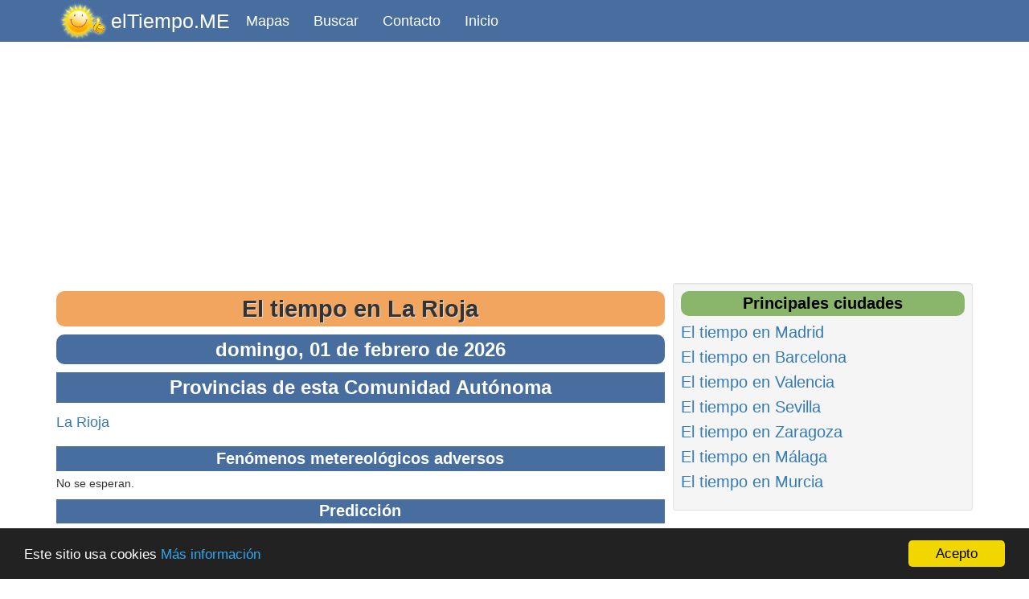

--- FILE ---
content_type: text/html; charset=UTF-8
request_url: https://www.eltiempo.me/es/comunidad_autonoma.php?ccaa=17&nombre=La%20Rioja&cod=rio
body_size: 3123
content:
<!DOCTYPE html>
<html lang="es-es">
<head>
	<meta charset="utf-8">
	<meta http-equiv="X-UA-Compatible" content="IE=edge">
	<meta name="viewport" content="width=device-width, initial-scale=1">
	<meta name="robots" content="noindex, follow" />		
	<meta name="format-detection" content="telephone=no"> 	
	<title>EL TIEMPO en La Rioja (Comunidad Autónoma)</title>
	<meta name="description" content="El tiempo hoy en la Comunidad de La Rioja. Consulta la previsión meteorológica de La Rioja. Información del clima por provincias">	
	<link href="gzip.php?file=bootstrap-full.css" rel="stylesheet">
	<link rel="shortcut icon" href="/eltiempo_es.ico" />		
	<link rel="alternate" type="application/rss+xml" title="Feed RSS" href="https://www.eltiempo.me/rss.php" />
	<!--[if lt IE 9]>
	  <script src="/js/html5shiv.js"></script>
	  <script src="/js/respond.min.js"></script>
	<![endif]-->
	

	
<style>

</style>

	
    <link rel="canonical" href="https://www.eltiempo.me/es/comunidad_autonoma.php" >		
</head>

<body>

<!-- Global site tag (gtag.js) - Google Analytics -->
<script async src="https://www.googletagmanager.com/gtag/js?id=UA-112526251-1"></script>
<script>
  window.dataLayer = window.dataLayer || [];
  function gtag(){dataLayer.push(arguments);}
  gtag('js', new Date());

  gtag('config', 'UA-112526251-1');
</script>


<script async src="//pagead2.googlesyndication.com/pagead/js/adsbygoogle.js"></script>
<script>
  (adsbygoogle = window.adsbygoogle || []).push({
    google_ad_client: "ca-pub-1877774362406011",
    enable_page_level_ads: true
  });
</script>


<script>
  

</script>


<nav class="navbar navbar-inverse navbar-static-top" style="background-color:#476e9e;width:100%" role="navigation">
	<div class="container">
		<div class="navbar-header">
		    <a href="/es/index.php"><img src="./img/logo2.png" alt="El Tiempo en España" class="navbar" height="50" /></a>
			<button type="button" class="navbar-toggle" data-toggle="collapse" data-target="#bs-example-navbar-collapse-1">
				<span class="sr-only">Toggle navigation</span>
				<span class="icon-bar"></span>
				<span class="icon-bar"></span>
				<span class="icon-bar"></span>
			</button>
			<a class="navbar-brand navbar-brand-md-mov" href="#"><span class="h1c h1cab">elTiempo.ME</span></a>
		</div>
		
		<div class="collapse navbar-collapse" id="bs-example-navbar-collapse-1">
			<ul class="nav navbar-nav">

				<li><a href="/es/mapas.php" title="Mapas del tiempo en España">Mapas</a></li>
				<li><a href="/es/buscar_localidad.php" title="Buscar Localidades">Buscar</a></li>
				<li><a href="/es/contacto.php" title="Contactar con elTiempo.me">Contacto</a></li>
				<li><a href="/es/index.php" title="Inicio">Inicio</a></li>
			</ul>
		</div> 		

	</div> 	<!-- /.container -->
</nav>


<div class="container container-sm" >
 <div class="row">	<!-- row general -->
 <div class="col-md-8" id="cuerpo"> <!-- Columna central -->

 	
	  	


<h1 class="gradNaranja texto-sombra"><a href="/es/buscar_localidad.php" class="sinagris">El tiempo en La Rioja</a></h1><h2><a href="#listaLocalidades" class="sinablanco">domingo, 01 de febrero de 2026</a></h2>	


<h2 id="listaLocalidades" class="text-white sin-bordes">Provincias de esta Comunidad Autónoma</h2><div class="row"><div class="col-xs-6 col-sm-4 col-md-3 pl10"><h4><a href="provincia.php?codigo=26&nombre=La+Rioja&ccaa=17">La Rioja</a></h4></div></div><h2 class="peque sin-bordes">Fenómenos metereológicos adversos</h2><div>No se esperan.</div><h2 class="peque sin-bordes">Predicción</h2><div>Nuboso o cubierto con precipitaciones débiles dispersas, más probables en el oeste y suroeste. Cota de nieve 1400 subiendo a 2000 metros. Probabilidad de brumas y bancos de niebla. Temperaturas mínimas sin cambios o en ascenso y máximas sin cambios. Heladas débiles en cotas altas. Viento del suroeste flojo a moderado en la sierra, y variable o del sureste en el valle.</div><i style="color:#337ab7">Información facilitada por la Agencia Estatal de Metereología (<a href=http://www.aemet.es/es/eltiempo/prediccion/comunidades?k=rio&w=10>AEMET</a>)</i>

   <!--<hr> xxxxx-->
<script async src="//pagead2.googlesyndication.com/pagead/js/adsbygoogle.js"></script>
<!-- adaptable height:250 -->
<ins class="adsbygoogle"
     style="display:inline-block;min-width:300px;width:100%;height:250px"
     data-ad-client="ca-pub-1877774362406011"
     data-ad-slot="1691642826"
     data-ad-format="auto"></ins>
<script>
(adsbygoogle = window.adsbygoogle || []).push({});
</script>

<!--<hr>-->

<hr>

</div> <!-- Fin de Columna lateral -->


<div class="col-md-4">  <!-- Columna lateral -->

		
<div class="well well-sm">		
	<a class="sina" href="/es/buscar_localidad.php"><h3 style="margin-top:0px">Principales ciudades</h3></a>
	<div class="row">
		<div class="col-lg-12">
			<ul class="list-unstyled-links fuenteLateral">		

            			<li><a href="eltiempo_hoy.php?ciudad=Madrid&codMun=28079">El tiempo en Madrid</a></li>
			<li><a href = 'eltiempo_hoy.php?ciudad=Barcelona&codMun=08019'>El tiempo en Barcelona</a></li>
			<li><a href = 'eltiempo_hoy.php?ciudad=Valencia&codMun=46250'>El tiempo en Valencia</a></li>
			<li><a href = 'eltiempo_hoy.php?ciudad=Sevilla&codMun=41091'>El tiempo en Sevilla</a></li>
			<li><a href = 'eltiempo_hoy.php??ciudad=Zaragoza&codMun=50297'>El tiempo en Zaragoza</a></li>
			<li><a href = 'eltiempo_hoy.php?ciudad=Málaga&codMun=29067'>El tiempo en Málaga</a></li>
			<li><a href = 'eltiempo_hoy.php??ciudad=Murcia&codMun=30030'>El tiempo en Murcia</a></li>
			</ul>
		</div>
	</div>	
</div>	

<div>	
	<center>
	<a href='buscar_localidad.php'>
		<img src="/es/img/otras_localidades.jpg" widht="100%">
	</a>
	<span class="fuenteLateral"><a href='buscar_localidad.php'>Otras localidades</a></span>
	</center>

</div>					
</div> <!-- Fin de Columna lateral -->


</div>	<!-- row general -->


	<!-- Footer -->
<hr class="sm">
<div class="socials">
	<span class="social-bt">
       	<a href="https://twitter.com/intent/tweet?text=El+tiempo+en+&url=https%3A%2F%2Fwww.eltiempo.me%2Fes%2Fcomunidad_autonoma.php&original_referer=https%3A%2F%2Fwww.eltiempo.me%2Fes%2Fcomunidad_autonoma.php" title="Comparte en Twitter" 
       onclick="ga('send', 'event', 'BotonSocial', 'Twitter', '2026-02-01');"><img src="/img/twitter_42.png" alt="twitter"/></a>
   </span>
   <span class="social-bt">
   	<a href="https://www.facebook.com/sharer.php?u=https%3A%2F%2Fwww.eltiempo.me%2Fes%2Fcomunidad_autonoma.php&t=El+tiempo+en+" title="Comparte a través de Facebook"
      onclick="ga('send', 'event', 'BotonSocial', 'Facebook', '2026-02-01');"><img src="/img/facebook_42.png" alt="facebook"/></a>
   </span>
  		
</div>	
<div style="clear:both"></div>
<hr class="sm">
<footer>
	<div class="row">
		<div class="col-xs-4 text-center"><a href="index.php">Inicio</a></div>
		<div class="col-xs-4 text-center"><a href="politica_de_cookies.php">Política de cookies</a></div>		
		<div class="col-xs-4 text-center"><a href="aviso_legal.php">Aviso legal</a></div>			
	</div>
	<hr>
	<div class="row">
		<div class="col-lg-12">
			<p class="avisofooter">
			Información proporcionada por la Agencia Estatal de Metereología (AEMET). Más info en http://www.aemet.es
			</p>
		</div>
	</div>
</footer>

<!--  movil:false | generada:2026-02-01 14:05:26 -->
<script type="text/javascript">
window.cookieconsent_options = {"message":"Este sitio usa cookies","dismiss":"Acepto","learnMore":"Más información","link":"https://www.eltiempo.me/es/politica_de_cookies.php","theme":"dark-bottom"};
</script>
<script type="text/javascript" src="/es/cookieconsent.min.js"></script>
</div>
<!-- Fin de Page Content -->

<!-- Carga de Javascript -->
<script src="gzip.php?file=jquery-full.js"></script>

<!-- Twitter -->
<script>!function(d,s,id){var js,fjs=d.getElementsByTagName(s)[0],p=/^http:/.test(d.location)?'http':'https';if(!d.getElementById(id)){js=d.createElement(s);js.id=id;js.src=p+'://platform.twitter.com/widgets.js';fjs.parentNode.insertBefore(js,fjs);}}(document, 'script', 'twitter-wjs');</script>


<!-- j3aCargada -->
</body>
</html>


--- FILE ---
content_type: text/html; charset=utf-8
request_url: https://www.google.com/recaptcha/api2/aframe
body_size: 248
content:
<!DOCTYPE HTML><html><head><meta http-equiv="content-type" content="text/html; charset=UTF-8"></head><body><script nonce="91UU318Lg_fL7OFp-lpzUA">/** Anti-fraud and anti-abuse applications only. See google.com/recaptcha */ try{var clients={'sodar':'https://pagead2.googlesyndication.com/pagead/sodar?'};window.addEventListener("message",function(a){try{if(a.source===window.parent){var b=JSON.parse(a.data);var c=clients[b['id']];if(c){var d=document.createElement('img');d.src=c+b['params']+'&rc='+(localStorage.getItem("rc::a")?sessionStorage.getItem("rc::b"):"");window.document.body.appendChild(d);sessionStorage.setItem("rc::e",parseInt(sessionStorage.getItem("rc::e")||0)+1);localStorage.setItem("rc::h",'1769951128741');}}}catch(b){}});window.parent.postMessage("_grecaptcha_ready", "*");}catch(b){}</script></body></html>